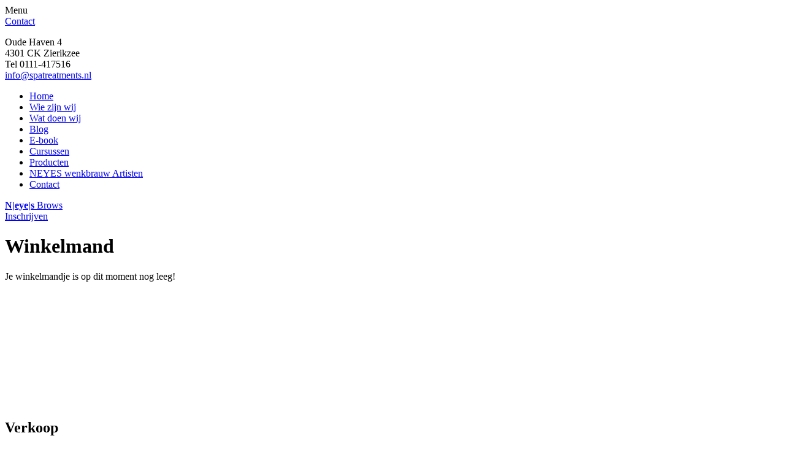

--- FILE ---
content_type: text/html; charset=utf-8
request_url: https://www.neyes-brows.nl/winkelmandje
body_size: 1988
content:
<!DOCTYPE html>
<html dir="ltr" lang="nl" xml:lang="nl">
<head>
	
	<!--
	******************************************************************
	 NEYES BROWS 2018
	 Techniek	: ISZO Visueel - www.iszovisueel.nl
	******************************************************************
	-->
	
	<title>Winkelmand</title>
	<base href="https://www.neyes-brows.nl/" />
	<meta charset="utf-8">
	<meta name="viewport" content="width=device-width, initial-scale=1.0">
	
	
	<link href="de_css/font-awesome.min.css" rel="stylesheet">
    <link href="https://fonts.googleapis.com/css?family=Montserrat:400,500,600,700,900" rel="stylesheet">
    <link href="de_css/bootstrap.min.css" rel="stylesheet">
    <link href="de_js/colorbox/colorbox.css" rel="stylesheet">
	<link href="de_css/style.css?v=1769855451" rel="stylesheet">
    <link href="de_css/responsive.css" rel="stylesheet">
	
	
	<script src="//ajax.googleapis.com/ajax/libs/jquery/1.11.0/jquery.min.js"></script>
	<script>window.jQuery || document.write('<script src="de_js/jquery.1.11.0.min.js"><\/script>')</script>
	<script type="text/javascript" src="de_js/bootstrap.min.js"></script>
	<script type="text/javascript" src="de_js/jcombined.js"></script>
	<script type="text/javascript" src="de_js/jstuff.js"></script>
	
	<!--[if lt IE 9]>
	<script src="http://html5shim.googlecode.com/svn/trunk/html5.js"></script>
	<![endif]-->
	
	<meta property="og:type" content="company" />
	<meta property="og:title" content="Winkelmand" />

	
	
	
</head>
<body class="clearpage showlogo">

	<div class="nav-togg"> <!-- nav togg -->
	    <nav class="menu-opener">
	        <div class="menu-opener-inner"></div>
	        <span>Menu</span>
	    </nav>
	</div>
	<nav class="menu"> <!-- nav bar menu -->
	    <div class="container">
	        <div class="menu-center">
	            <div class="menu-inner">
	                <div class="row">
	                    <div class="col-xs-12 col-sm-4 col-md-4 ">
	                        <a href="contact" class="contact-link">Contact</a>
	                        <p>Oude Haven 4<br/>
	                        4301 CK Zierikzee<br/>
	                        Tel 0111-417516 <br/>
							<a href="mailto:info@spatreatments.nl">info@spatreatments.nl</a></p>
	                    </div>
	                    <div class="col-xs-12 col-sm-8 col-md-8 menu-box">
	                        <ul class="mainnav">
	<li><a href="home" class="active" title="Home">Home</a></li>
	<li><a href="wie-zijn-wij" title="Wie zijn wij">Wie zijn wij</a></li>
	<li><a href="wat-doen-wij" title="Wat doen wij">Wat doen wij</a></li>
	<li><a href="blog" title="Blog">Blog</a></li>
	<li><a href="e-book" title="E-book">E-book</a></li>
	<li><a href="cursussen" title="Cursussen">Cursussen</a></li>
	<li><a href="producten" title="Producten">Producten</a></li>
	<li><a href="neyes-artist" title="NEYES wenkbrauw Artisten">NEYES wenkbrauw Artisten</a></li>
	<li><a href="contact" title="Contact">Contact</a></li>
</ul>	                    </div>
	                </div>
	            </div>
	        </div>
	    </div>
	</nav> <!-- nav bar menu end-->
	<header class="header-mn"> <!-- header start -->
	    <div class="container">
	        <div class="row">
	            <div class="col-xs-6 col-sm-6">
	                <a href="home" class="logo"><b>N|eye|s</b> Brows</a>
	            </div>
	            <div class="col-xs-6 col-sm-6 header-buttons">
	                <a href="cursussen" class="btn sing-up">Inschrijven</a>
					<a href="winkelmandje" class="button got-to-cart"><i class="fa fa-shopping-cart"></i></a>
	            </div>
	        </div>
	    </div>
	</header> <!-- header end -->

	<div class="notification" id="notification">
		<div class="container message"></div>
	</div>
<div class="container main">
	<div class="row">

 		<div class="span6">
 			<h1>Winkelmand</h1>
  			Je winkelmandje is op dit moment nog leeg!  		</div>

	</div> 
</div>

<footer class="footer-main section-padding">
    <div class="container">
        <div class="row">
            <div class="col-xs-12 hidden-md hidden-lg">
                <div class="map">
                <iframe src="https://www.google.com/maps/embed?pb=!1m18!1m12!1m3!1d2475.375579444381!2d3.9064971157753168!3d51.65295957965925!2m3!1f0!2f0!3f0!3m2!1i1024!2i768!4f13.1!3m3!1m2!1s0x47c4f5708bd47de3%3A0x8a551d43fe1826b1!2sHaringvlietplein+8%2C+4301+XG+Zierikzee%2C+Netherlands!5e0!3m2!1sen!2sin!4v1510408014063" width="100%" height="200" frameborder="0" style="border:0" allowfullscreen></iframe>
                </div>
            </div>
            <div class="col-xs-3 col-sm-3 col-md-2">
                <h2>Verkoop</h2>
                <ul>
                    <li><a href="cursussen">Cursussen</a></li>
                    <li><a href="producten">Beauty products</a></li>
                </ul>
            </div>
            <div class="col-xs-3 col-sm-3 col-md-2">
                <h2>N|EYE|S</h2>
                <ul>
                    <li><a href="wie-zijn-wij">Wie zijn wij</a></li>
                    <li><a href="wat-doen-wij">Wat doen wij</a></li>
                    <li><a href="producten">Producten</a></li>
                    <li><a href="neyes-artist">N|EYE|S artists</a></li>
                </ul>
            </div>
            <div class="col-xs-3 col-sm-3 col-md-2">
                <h2>Cursussen</h2>
                <ul>
                    <li><a href="cursussen">Inschrijven</a></li>
                </ul>
            </div>
            <div class="col-md-4 hidden-xs hidden-sm">
                <div class="map">
                <iframe src="https://www.google.com/maps/embed?pb=!1m18!1m12!1m3!1d2475.375579444381!2d3.9064971157753168!3d51.65295957965925!2m3!1f0!2f0!3f0!3m2!1i1024!2i768!4f13.1!3m3!1m2!1s0x47c4f5708bd47de3%3A0x8a551d43fe1826b1!2sHaringvlietplein+8%2C+4301+XG+Zierikzee%2C+Netherlands!5e0!3m2!1sen!2sin!4v1510408014063" width="100%" height="200" frameborder="0" style="border:0" allowfullscreen></iframe>
                </div>
            </div>
            <div class="col-xs-3 col-sm-3 col-md-2">
                <h2>Contact</h2>
                <ul>
                    <li><a href="contact">Contact ons</a></li>
                </ul>
            </div>
        </div>
    </div>
    <div class="copy-right"> 
		<div class="container primary">N|EYE|S-Brows.nl is een onderdeel van <a href="http://www.spatreatments.nl" target="_blank">Spatreatments.nl</a></div>
		<div class="container secondary">N|EYE|S Brows &copy; 2026, ALL RIGHTS RESERVED | REALISATIE <a href="http://www.iszovisueel.nl" target="_blank">ISZO VISUEEL</a></div>
    </div>
</footer>

<div style="display: none;">
	<div class="cartbox" id="cartbox">
		<h3>Mijn winkelmandje</h3>
		<div class="cartcontent" id="cartcontent">
					</div>
		<div class="bottom align-right">
						<a href="https://www.neyes-brows.nl/winkelmandje" class="button checkoutbutton">Naar afrekenen</a>
		</div>
	</div>
</div>
<span id="cookiemsg" style="display: none;">Om u zo goed mogelijk van dienst te zijn, gebruikt deze site cookies. Voor meer informatie over cookies, zie <a href="http://en.wikipedia.org/wiki/Cookie_%28internet%29" target="_blank">Wikipedia</a></span>
<span id="cookiebtn" style="display: none;">COOKIES ACCEPTEREN</span>


	


<!-- Global site tag (gtag.js) - Google Analytics -->
<script async src="https://www.googletagmanager.com/gtag/js?id=UA-82922248-3"></script>
<script>
 window.dataLayer = window.dataLayer || [];
 function gtag(){dataLayer.push(arguments);}
 gtag('js', new Date());

 gtag('config', 'UA-82922248-3');
</script>
</body>
</html>